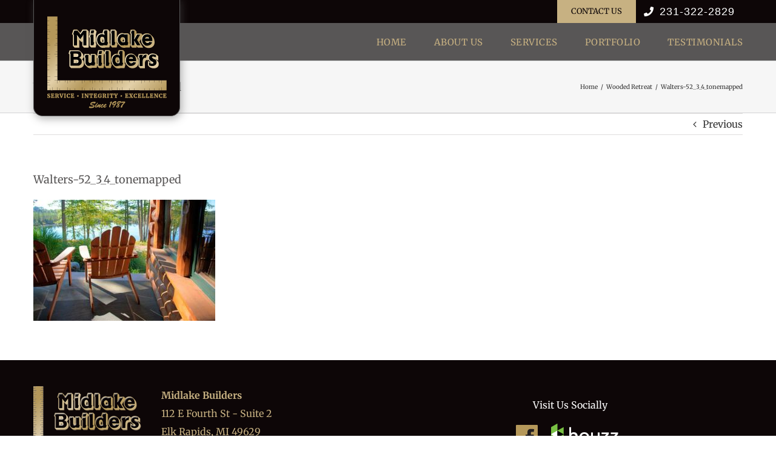

--- FILE ---
content_type: text/html; charset=UTF-8
request_url: https://www.midlakebuilders.com/projects/wooded-retreat/walters-52_3_4_tonemapped/
body_size: 13062
content:
<!DOCTYPE html>
<html class="avada-html-layout-wide avada-html-header-position-top" lang="en-US" prefix="og: http://ogp.me/ns# fb: http://ogp.me/ns/fb#">
<head>
	<meta http-equiv="X-UA-Compatible" content="IE=edge" />
	<meta http-equiv="Content-Type" content="text/html; charset=utf-8"/>
	<meta name="viewport" content="width=device-width, initial-scale=1, maximum-scale=1" />
	<meta name='robots' content='index, follow, max-image-preview:large, max-snippet:-1, max-video-preview:-1' />
	<style>img:is([sizes="auto" i], [sizes^="auto," i]) { contain-intrinsic-size: 3000px 1500px }</style>
	
	<!-- This site is optimized with the Yoast SEO plugin v26.2 - https://yoast.com/wordpress/plugins/seo/ -->
	<title>Walters-52_3_4_tonemapped - Midlake Builders</title>
	<link rel="canonical" href="https://www.midlakebuilders.com/projects/wooded-retreat/walters-52_3_4_tonemapped/" />
	<meta property="og:locale" content="en_US" />
	<meta property="og:type" content="article" />
	<meta property="og:title" content="Walters-52_3_4_tonemapped - Midlake Builders" />
	<meta property="og:url" content="https://www.midlakebuilders.com/projects/wooded-retreat/walters-52_3_4_tonemapped/" />
	<meta property="og:site_name" content="Midlake Builders" />
	<meta property="article:publisher" content="https://www.facebook.com/Midlake-Builders-1273892956060472/" />
	<meta property="og:image" content="https://www.midlakebuilders.com/projects/wooded-retreat/walters-52_3_4_tonemapped" />
	<meta property="og:image:width" content="900" />
	<meta property="og:image:height" content="599" />
	<meta property="og:image:type" content="image/jpeg" />
	<meta name="twitter:card" content="summary_large_image" />
	<script type="application/ld+json" class="yoast-schema-graph">{"@context":"https://schema.org","@graph":[{"@type":"WebPage","@id":"https://www.midlakebuilders.com/projects/wooded-retreat/walters-52_3_4_tonemapped/","url":"https://www.midlakebuilders.com/projects/wooded-retreat/walters-52_3_4_tonemapped/","name":"Walters-52_3_4_tonemapped - Midlake Builders","isPartOf":{"@id":"https://www.midlakebuilders.com/#website"},"primaryImageOfPage":{"@id":"https://www.midlakebuilders.com/projects/wooded-retreat/walters-52_3_4_tonemapped/#primaryimage"},"image":{"@id":"https://www.midlakebuilders.com/projects/wooded-retreat/walters-52_3_4_tonemapped/#primaryimage"},"thumbnailUrl":"https://www.midlakebuilders.com/wp-content/uploads/Walters-52_3_4_tonemapped.jpg","datePublished":"2017-09-30T02:44:27+00:00","breadcrumb":{"@id":"https://www.midlakebuilders.com/projects/wooded-retreat/walters-52_3_4_tonemapped/#breadcrumb"},"inLanguage":"en-US","potentialAction":[{"@type":"ReadAction","target":["https://www.midlakebuilders.com/projects/wooded-retreat/walters-52_3_4_tonemapped/"]}]},{"@type":"ImageObject","inLanguage":"en-US","@id":"https://www.midlakebuilders.com/projects/wooded-retreat/walters-52_3_4_tonemapped/#primaryimage","url":"https://www.midlakebuilders.com/wp-content/uploads/Walters-52_3_4_tonemapped.jpg","contentUrl":"https://www.midlakebuilders.com/wp-content/uploads/Walters-52_3_4_tonemapped.jpg","width":900,"height":599},{"@type":"BreadcrumbList","@id":"https://www.midlakebuilders.com/projects/wooded-retreat/walters-52_3_4_tonemapped/#breadcrumb","itemListElement":[{"@type":"ListItem","position":1,"name":"Home","item":"https://www.midlakebuilders.com/"},{"@type":"ListItem","position":2,"name":"Wooded Retreat","item":"https://www.midlakebuilders.com/projects/wooded-retreat/"},{"@type":"ListItem","position":3,"name":"Walters-52_3_4_tonemapped"}]},{"@type":"WebSite","@id":"https://www.midlakebuilders.com/#website","url":"https://www.midlakebuilders.com/","name":"Midlake Builders","description":"","publisher":{"@id":"https://www.midlakebuilders.com/#organization"},"potentialAction":[{"@type":"SearchAction","target":{"@type":"EntryPoint","urlTemplate":"https://www.midlakebuilders.com/?s={search_term_string}"},"query-input":{"@type":"PropertyValueSpecification","valueRequired":true,"valueName":"search_term_string"}}],"inLanguage":"en-US"},{"@type":"Organization","@id":"https://www.midlakebuilders.com/#organization","name":"Midlake Builders","url":"https://www.midlakebuilders.com/","logo":{"@type":"ImageObject","inLanguage":"en-US","@id":"https://www.midlakebuilders.com/#/schema/logo/image/","url":"https://www.midlakebuilders.com/wp-content/uploads/midlake-logo-400w-v3.png","contentUrl":"https://www.midlakebuilders.com/wp-content/uploads/midlake-logo-400w-v3.png","width":400,"height":309,"caption":"Midlake Builders"},"image":{"@id":"https://www.midlakebuilders.com/#/schema/logo/image/"},"sameAs":["https://www.facebook.com/Midlake-Builders-1273892956060472/"]}]}</script>
	<!-- / Yoast SEO plugin. -->


<link rel="alternate" type="application/rss+xml" title="Midlake Builders &raquo; Feed" href="https://www.midlakebuilders.com/feed/" />
<link rel="alternate" type="application/rss+xml" title="Midlake Builders &raquo; Comments Feed" href="https://www.midlakebuilders.com/comments/feed/" />
					<link rel="shortcut icon" href="https://www.midlakebuilders.com/wp-content/uploads/favicon.png" type="image/x-icon" />
		
		
		
				<link rel="alternate" type="application/rss+xml" title="Midlake Builders &raquo; Walters-52_3_4_tonemapped Comments Feed" href="https://www.midlakebuilders.com/projects/wooded-retreat/walters-52_3_4_tonemapped/feed/" />
				
		<meta property="og:locale" content="en_US"/>
		<meta property="og:type" content="article"/>
		<meta property="og:site_name" content="Midlake Builders"/>
		<meta property="og:title" content="Walters-52_3_4_tonemapped - Midlake Builders"/>
				<meta property="og:url" content="https://www.midlakebuilders.com/projects/wooded-retreat/walters-52_3_4_tonemapped/"/>
																				<meta property="og:image" content="https://www.midlakebuilders.com/wp-content/uploads/midlake-logo-200w-v3.png"/>
		<meta property="og:image:width" content="200"/>
		<meta property="og:image:height" content="155"/>
		<meta property="og:image:type" content="image/png"/>
				<link rel="stylesheet" href="https://www.midlakebuilders.com/wp-content/cache/minify/29a7c.css?x12672" media="all" />


<script  src="https://www.midlakebuilders.com/wp-content/cache/minify/818c0.js?x12672"></script>



<script  defer src="https://www.midlakebuilders.com/wp-content/cache/minify/8bf91.js?x12672"></script>

<link rel="https://api.w.org/" href="https://www.midlakebuilders.com/wp-json/" /><link rel="alternate" title="JSON" type="application/json" href="https://www.midlakebuilders.com/wp-json/wp/v2/media/841" /><link rel="EditURI" type="application/rsd+xml" title="RSD" href="https://www.midlakebuilders.com/xmlrpc.php?rsd" />

<link rel='shortlink' href='https://www.midlakebuilders.com/?p=841' />
<link rel="alternate" title="oEmbed (JSON)" type="application/json+oembed" href="https://www.midlakebuilders.com/wp-json/oembed/1.0/embed?url=https%3A%2F%2Fwww.midlakebuilders.com%2Fprojects%2Fwooded-retreat%2Fwalters-52_3_4_tonemapped%2F" />
<link rel="alternate" title="oEmbed (XML)" type="text/xml+oembed" href="https://www.midlakebuilders.com/wp-json/oembed/1.0/embed?url=https%3A%2F%2Fwww.midlakebuilders.com%2Fprojects%2Fwooded-retreat%2Fwalters-52_3_4_tonemapped%2F&#038;format=xml" />
<style type="text/css" id="css-fb-visibility">@media screen and (max-width: 640px){.fusion-no-small-visibility{display:none !important;}body .sm-text-align-center{text-align:center !important;}body .sm-text-align-left{text-align:left !important;}body .sm-text-align-right{text-align:right !important;}body .sm-flex-align-center{justify-content:center !important;}body .sm-flex-align-flex-start{justify-content:flex-start !important;}body .sm-flex-align-flex-end{justify-content:flex-end !important;}body .sm-mx-auto{margin-left:auto !important;margin-right:auto !important;}body .sm-ml-auto{margin-left:auto !important;}body .sm-mr-auto{margin-right:auto !important;}body .fusion-absolute-position-small{position:absolute;top:auto;width:100%;}.awb-sticky.awb-sticky-small{ position: sticky; top: var(--awb-sticky-offset,0); }}@media screen and (min-width: 641px) and (max-width: 800px){.fusion-no-medium-visibility{display:none !important;}body .md-text-align-center{text-align:center !important;}body .md-text-align-left{text-align:left !important;}body .md-text-align-right{text-align:right !important;}body .md-flex-align-center{justify-content:center !important;}body .md-flex-align-flex-start{justify-content:flex-start !important;}body .md-flex-align-flex-end{justify-content:flex-end !important;}body .md-mx-auto{margin-left:auto !important;margin-right:auto !important;}body .md-ml-auto{margin-left:auto !important;}body .md-mr-auto{margin-right:auto !important;}body .fusion-absolute-position-medium{position:absolute;top:auto;width:100%;}.awb-sticky.awb-sticky-medium{ position: sticky; top: var(--awb-sticky-offset,0); }}@media screen and (min-width: 801px){.fusion-no-large-visibility{display:none !important;}body .lg-text-align-center{text-align:center !important;}body .lg-text-align-left{text-align:left !important;}body .lg-text-align-right{text-align:right !important;}body .lg-flex-align-center{justify-content:center !important;}body .lg-flex-align-flex-start{justify-content:flex-start !important;}body .lg-flex-align-flex-end{justify-content:flex-end !important;}body .lg-mx-auto{margin-left:auto !important;margin-right:auto !important;}body .lg-ml-auto{margin-left:auto !important;}body .lg-mr-auto{margin-right:auto !important;}body .fusion-absolute-position-large{position:absolute;top:auto;width:100%;}.awb-sticky.awb-sticky-large{ position: sticky; top: var(--awb-sticky-offset,0); }}</style><style type="text/css">.recentcomments a{display:inline !important;padding:0 !important;margin:0 !important;}</style><meta name="generator" content="Powered by Slider Revolution 6.7.38 - responsive, Mobile-Friendly Slider Plugin for WordPress with comfortable drag and drop interface." />
<script>function setREVStartSize(e){
			//window.requestAnimationFrame(function() {
				window.RSIW = window.RSIW===undefined ? window.innerWidth : window.RSIW;
				window.RSIH = window.RSIH===undefined ? window.innerHeight : window.RSIH;
				try {
					var pw = document.getElementById(e.c).parentNode.offsetWidth,
						newh;
					pw = pw===0 || isNaN(pw) || (e.l=="fullwidth" || e.layout=="fullwidth") ? window.RSIW : pw;
					e.tabw = e.tabw===undefined ? 0 : parseInt(e.tabw);
					e.thumbw = e.thumbw===undefined ? 0 : parseInt(e.thumbw);
					e.tabh = e.tabh===undefined ? 0 : parseInt(e.tabh);
					e.thumbh = e.thumbh===undefined ? 0 : parseInt(e.thumbh);
					e.tabhide = e.tabhide===undefined ? 0 : parseInt(e.tabhide);
					e.thumbhide = e.thumbhide===undefined ? 0 : parseInt(e.thumbhide);
					e.mh = e.mh===undefined || e.mh=="" || e.mh==="auto" ? 0 : parseInt(e.mh,0);
					if(e.layout==="fullscreen" || e.l==="fullscreen")
						newh = Math.max(e.mh,window.RSIH);
					else{
						e.gw = Array.isArray(e.gw) ? e.gw : [e.gw];
						for (var i in e.rl) if (e.gw[i]===undefined || e.gw[i]===0) e.gw[i] = e.gw[i-1];
						e.gh = e.el===undefined || e.el==="" || (Array.isArray(e.el) && e.el.length==0)? e.gh : e.el;
						e.gh = Array.isArray(e.gh) ? e.gh : [e.gh];
						for (var i in e.rl) if (e.gh[i]===undefined || e.gh[i]===0) e.gh[i] = e.gh[i-1];
											
						var nl = new Array(e.rl.length),
							ix = 0,
							sl;
						e.tabw = e.tabhide>=pw ? 0 : e.tabw;
						e.thumbw = e.thumbhide>=pw ? 0 : e.thumbw;
						e.tabh = e.tabhide>=pw ? 0 : e.tabh;
						e.thumbh = e.thumbhide>=pw ? 0 : e.thumbh;
						for (var i in e.rl) nl[i] = e.rl[i]<window.RSIW ? 0 : e.rl[i];
						sl = nl[0];
						for (var i in nl) if (sl>nl[i] && nl[i]>0) { sl = nl[i]; ix=i;}
						var m = pw>(e.gw[ix]+e.tabw+e.thumbw) ? 1 : (pw-(e.tabw+e.thumbw)) / (e.gw[ix]);
						newh =  (e.gh[ix] * m) + (e.tabh + e.thumbh);
					}
					var el = document.getElementById(e.c);
					if (el!==null && el) el.style.height = newh+"px";
					el = document.getElementById(e.c+"_wrapper");
					if (el!==null && el) {
						el.style.height = newh+"px";
						el.style.display = "block";
					}
				} catch(e){
					console.log("Failure at Presize of Slider:" + e)
				}
			//});
		  };</script>
		<script type="text/javascript">
			var doc = document.documentElement;
			doc.setAttribute( 'data-useragent', navigator.userAgent );
		</script>
		<!-- Global site tag (gtag.js) - Google Analytics -->
<script async src="https://www.googletagmanager.com/gtag/js?id=UA-97620697-1"></script>
<script>
  window.dataLayer = window.dataLayer || [];
  function gtag(){dataLayer.push(arguments);}
  gtag('js', new Date());

  gtag('config', 'UA-97620697-1');
</script>
	<meta name="theme-color" content="#c7b182"></head>

<body class="attachment wp-singular attachment-template-default single single-attachment postid-841 attachmentid-841 attachment-jpeg wp-theme-Avada wp-child-theme-Avada-Child-Theme fusion-image-hovers fusion-pagination-sizing fusion-button_type-flat fusion-button_span-no fusion-button_gradient-linear avada-image-rollover-circle-yes avada-image-rollover-no fusion-body ltr fusion-sticky-header no-tablet-sticky-header no-mobile-sticky-header no-mobile-slidingbar fusion-disable-outline fusion-sub-menu-fade mobile-logo-pos-left layout-wide-mode avada-has-boxed-modal-shadow-none layout-scroll-offset-full avada-has-zero-margin-offset-top fusion-top-header menu-text-align-center mobile-menu-design-modern fusion-show-pagination-text fusion-header-layout-v3 avada-responsive avada-footer-fx-none avada-menu-highlight-style-bottombar fusion-search-form-classic fusion-main-menu-search-dropdown fusion-avatar-square avada-sticky-shrinkage avada-dropdown-styles avada-blog-layout-large avada-blog-archive-layout-large avada-header-shadow-no avada-has-logo-background avada-menu-icon-position-left avada-has-megamenu-shadow avada-has-mainmenu-dropdown-divider avada-has-breadcrumb-mobile-hidden avada-has-titlebar-bar_and_content avada-has-pagination-padding avada-flyout-menu-direction-fade avada-ec-views-v1" data-awb-post-id="841">
		<a class="skip-link screen-reader-text" href="#content">Skip to content</a>

	<div id="boxed-wrapper">
		
		<div id="wrapper" class="fusion-wrapper">
			<div id="home" style="position:relative;top:-1px;"></div>
							
					
			<header class="fusion-header-wrapper">
				<div class="fusion-header-v3 fusion-logo-alignment fusion-logo-left fusion-sticky-menu-1 fusion-sticky-logo-1 fusion-mobile-logo-1  fusion-mobile-menu-design-modern">
					
<div class="fusion-secondary-header">
	<div class="fusion-row">
							<div class="fusion-alignright">
				<nav class="fusion-secondary-menu" role="navigation" aria-label="Secondary Menu"><ul id="menu-top-menu" class="menu"><li  id="menu-item-334"  class="menu-item menu-item-type-custom menu-item-object-custom menu-item-334"  data-item-id="334"><a  href="/contact-us/" class="fusion-bottombar-highlight"><span class="menu-text">Contact Us</span></a></li><li  id="menu-item-13"  class="menu-item menu-item-type-custom menu-item-object-custom menu-item-13"  data-item-id="13"><a  href="tel:2313222829" class="fusion-flex-link fusion-bottombar-highlight"><span class="fusion-megamenu-icon"><i class="glyphicon  fa fa-phone" aria-hidden="true"></i></span><span class="menu-text">231-322-2829</span></a></li></ul></nav><nav class="fusion-mobile-nav-holder fusion-mobile-menu-text-align-left" aria-label="Secondary Mobile Menu"></nav>			</div>
			</div>
</div>
<div class="fusion-header-sticky-height"></div>
<div class="fusion-header">
	<div class="fusion-row">
					<div class="fusion-logo-background"><div class="fusion-logo" data-margin-top="0px" data-margin-bottom="0px" data-margin-left="0px" data-margin-right="0px">
			<a class="fusion-logo-link"  href="https://www.midlakebuilders.com/" >

						<!-- standard logo -->
			<img src="https://www.midlakebuilders.com/wp-content/uploads/midlake-logo-200w-v3.png" srcset="https://www.midlakebuilders.com/wp-content/uploads/midlake-logo-200w-v3.png 1x, https://www.midlakebuilders.com/wp-content/uploads/midlake-logo-400w-v3.png 2x" width="200" height="155" style="max-height:155px;height:auto;" alt="Midlake Builders Logo" data-retina_logo_url="https://www.midlakebuilders.com/wp-content/uploads/midlake-logo-400w-v3.png" class="fusion-standard-logo" />

											<!-- mobile logo -->
				<img src="https://www.midlakebuilders.com/wp-content/uploads/midlake-logo-mobile-100h.png" srcset="https://www.midlakebuilders.com/wp-content/uploads/midlake-logo-mobile-100h.png 1x, https://www.midlakebuilders.com/wp-content/uploads/midlake-logo-mobile-200h.png 2x" width="130" height="100" style="max-height:100px;height:auto;" alt="Midlake Builders Logo" data-retina_logo_url="https://www.midlakebuilders.com/wp-content/uploads/midlake-logo-mobile-200h.png" class="fusion-mobile-logo" />
			
											<!-- sticky header logo -->
				<img src="https://www.midlakebuilders.com/wp-content/uploads/midlake-logo-stick-125h.png" srcset="https://www.midlakebuilders.com/wp-content/uploads/midlake-logo-stick-125h.png 1x" width="239" height="125" alt="Midlake Builders Logo" data-retina_logo_url="" class="fusion-sticky-logo" />
					</a>
		</div></div>		<nav class="fusion-main-menu" aria-label="Main Menu"><ul id="menu-default-menu" class="fusion-menu"><li  id="menu-item-7"  class="menu-item menu-item-type-post_type menu-item-object-page menu-item-home menu-item-7"  data-item-id="7"><a  href="https://www.midlakebuilders.com/" class="fusion-bottombar-highlight"><span class="menu-text">Home</span></a></li><li  id="menu-item-206"  class="menu-item menu-item-type-post_type menu-item-object-page menu-item-206"  data-item-id="206"><a  href="https://www.midlakebuilders.com/about-us/" class="fusion-bottombar-highlight"><span class="menu-text">About Us</span></a></li><li  id="menu-item-243"  class="menu-item menu-item-type-post_type menu-item-object-page menu-item-has-children menu-item-243 fusion-dropdown-menu"  data-item-id="243"><a  href="https://www.midlakebuilders.com/construction-services/" class="fusion-bottombar-highlight"><span class="menu-text">Services</span></a><ul class="sub-menu"><li  id="menu-item-370"  class="menu-item menu-item-type-custom menu-item-object-custom menu-item-370 fusion-dropdown-submenu" ><a  href="/construction-services/" class="fusion-bottombar-highlight"><span>Construction Services</span></a></li><li  id="menu-item-249"  class="menu-item menu-item-type-post_type menu-item-object-page menu-item-249 fusion-dropdown-submenu" ><a  href="https://www.midlakebuilders.com/construction-services/custom-home-building-process/" class="fusion-bottombar-highlight"><span>Our Process</span></a></li></ul></li><li  id="menu-item-498"  class="menu-item menu-item-type-post_type menu-item-object-page menu-item-498"  data-item-id="498"><a  href="https://www.midlakebuilders.com/portfolio/" class="fusion-bottombar-highlight"><span class="menu-text">Portfolio</span></a></li><li  id="menu-item-305"  class="menu-item menu-item-type-post_type menu-item-object-page menu-item-305"  data-item-id="305"><a  href="https://www.midlakebuilders.com/testimonials/" class="fusion-bottombar-highlight"><span class="menu-text">Testimonials</span></a></li></ul></nav><nav class="fusion-main-menu fusion-sticky-menu" aria-label="Main Menu Sticky"><ul id="menu-top-menu-1" class="fusion-menu"><li   class="menu-item menu-item-type-custom menu-item-object-custom menu-item-334"  data-item-id="334"><a  href="/contact-us/" class="fusion-bottombar-highlight"><span class="menu-text">Contact Us</span></a></li><li   class="menu-item menu-item-type-custom menu-item-object-custom menu-item-13"  data-item-id="13"><a  href="tel:2313222829" class="fusion-flex-link fusion-bottombar-highlight"><span class="fusion-megamenu-icon"><i class="glyphicon  fa fa-phone" aria-hidden="true"></i></span><span class="menu-text">231-322-2829</span></a></li></ul></nav>	<div class="fusion-mobile-menu-icons">
							<a href="#" class="fusion-icon awb-icon-bars" aria-label="Toggle mobile menu" aria-expanded="false"></a>
		
		
		
			</div>

<nav class="fusion-mobile-nav-holder fusion-mobile-menu-text-align-left" aria-label="Main Menu Mobile"></nav>

	<nav class="fusion-mobile-nav-holder fusion-mobile-menu-text-align-left fusion-mobile-sticky-nav-holder" aria-label="Main Menu Mobile Sticky"></nav>
					</div>
</div>
				</div>
				<div class="fusion-clearfix"></div>
			</header>
								
							<div id="sliders-container" class="fusion-slider-visibility">
					</div>
				
					
							
			<section class="avada-page-titlebar-wrapper" aria-label="Page Title Bar">
	<div class="fusion-page-title-bar fusion-page-title-bar-none fusion-page-title-bar-left">
		<div class="fusion-page-title-row">
			<div class="fusion-page-title-wrapper">
				<div class="fusion-page-title-captions">

																							<h1 class="entry-title">Walters-52_3_4_tonemapped</h1>

											
					
				</div>

															<div class="fusion-page-title-secondary">
							<nav class="fusion-breadcrumbs awb-yoast-breadcrumbs" aria-label="Breadcrumb"><ol class="awb-breadcrumb-list"><li class="fusion-breadcrumb-item awb-breadcrumb-sep awb-home" ><a href="https://www.midlakebuilders.com" class="fusion-breadcrumb-link"><span >Home</span></a></li><li class="fusion-breadcrumb-item awb-breadcrumb-sep" ><a href="https://www.midlakebuilders.com/projects/wooded-retreat/" class="fusion-breadcrumb-link"><span >Wooded Retreat</span></a></li><li class="fusion-breadcrumb-item"  aria-current="page"><span  class="breadcrumb-leaf">Walters-52_3_4_tonemapped</span></li></ol></nav>						</div>
									
			</div>
		</div>
	</div>
</section>

						<main id="main" class="clearfix ">
				<div class="fusion-row" style="">

<section id="content" style="width: 100%;">
			<div class="single-navigation clearfix">
			<a href="https://www.midlakebuilders.com/projects/wooded-retreat/" rel="prev">Previous</a>					</div>
	
					<article id="post-841" class="post post-841 attachment type-attachment status-inherit hentry">
						
									
															<h2 class="entry-title fusion-post-title">Walters-52_3_4_tonemapped</h2>										<div class="post-content">
				<p class="attachment"><a data-rel="iLightbox[postimages]" data-title="" data-caption="" href='https://www.midlakebuilders.com/wp-content/uploads/Walters-52_3_4_tonemapped.jpg'><img fetchpriority="high" decoding="async" width="300" height="200" src="https://www.midlakebuilders.com/wp-content/uploads/Walters-52_3_4_tonemapped-300x200.jpg" class="attachment-medium size-medium lazyload" alt="" srcset="data:image/svg+xml,%3Csvg%20xmlns%3D%27http%3A%2F%2Fwww.w3.org%2F2000%2Fsvg%27%20width%3D%27900%27%20height%3D%27599%27%20viewBox%3D%270%200%20900%20599%27%3E%3Crect%20width%3D%27900%27%20height%3D%27599%27%20fill-opacity%3D%220%22%2F%3E%3C%2Fsvg%3E" data-orig-src="https://www.midlakebuilders.com/wp-content/uploads/Walters-52_3_4_tonemapped-300x200.jpg" data-srcset="https://www.midlakebuilders.com/wp-content/uploads/Walters-52_3_4_tonemapped-200x133.jpg 200w, https://www.midlakebuilders.com/wp-content/uploads/Walters-52_3_4_tonemapped-300x200.jpg 300w, https://www.midlakebuilders.com/wp-content/uploads/Walters-52_3_4_tonemapped-400x266.jpg 400w, https://www.midlakebuilders.com/wp-content/uploads/Walters-52_3_4_tonemapped-600x399.jpg 600w, https://www.midlakebuilders.com/wp-content/uploads/Walters-52_3_4_tonemapped-768x511.jpg 768w, https://www.midlakebuilders.com/wp-content/uploads/Walters-52_3_4_tonemapped-800x532.jpg 800w, https://www.midlakebuilders.com/wp-content/uploads/Walters-52_3_4_tonemapped.jpg 900w" data-sizes="auto" /></a></p>
							</div>

																																				
																	</article>
	</section>
						
					</div>  <!-- fusion-row -->
				</main>  <!-- #main -->
				
				
								
					
		<div class="fusion-footer">
					
	<footer class="fusion-footer-widget-area fusion-widget-area">
		<div class="fusion-row">
			<div class="fusion-columns fusion-columns-2 fusion-widget-area">
				
																									<div class="fusion-column col-lg-6 col-md-6 col-sm-6">
							<section id="custom_html-2" class="widget_text fusion-footer-widget-column widget widget_custom_html"><div class="textwidget custom-html-widget"><div class="lgold footer-add"><a href="/"><img 
 src="/wp-content/uploads/midlake-logo-footer-100h.png"></a> <b>Midlake Builders</b><br />
112 E Fourth St - Suite 2<br />
Elk Rapids, MI 49629<br />
<a class="white" href="tel:12313222829">(231) 322-2829</a></div></div><div style="clear:both;"></div></section>																					</div>
																										<div class="fusion-column fusion-column-last col-lg-6 col-md-6 col-sm-6">
							<section id="custom_html-3" class="widget_text fusion-footer-widget-column widget widget_custom_html"><div class="textwidget custom-html-widget"><div class="footer-social">
<p class="white">Visit Us Socially</p>
<a target="_blank" href="https://www.facebook.com/Midlake-Builders-1273892956060472/"><img class="footer-icon m-r-l" src="/wp-content/uploads/fb-icon.png"></a><a target="_blank" href="https://www.houzz.com/pro/midlakebuilders/midlake-builders"><img class="footer-icon" src="/wp-content/uploads/houzz-logo.png"></a>
</div></div><div style="clear:both;"></div></section>																					</div>
																																													
				<div class="fusion-clearfix"></div>
			</div> <!-- fusion-columns -->
		</div> <!-- fusion-row -->
	</footer> <!-- fusion-footer-widget-area -->

	
	<footer id="footer" class="fusion-footer-copyright-area">
		<div class="fusion-row">
			<div class="fusion-copyright-content">

				<div class="fusion-copyright-notice">
		<div>
		<div class="web-div">Website Design and Development by <a target="_blank" href="https://www.contemposolutions.net">Contempo Solutions</a> & <a target="_blank" href="http://www.dwalkerstudio.com/">Dwalker Studios</a></div>	</div>
</div>
<div class="fusion-social-links-footer">
	</div>

			</div> <!-- fusion-fusion-copyright-content -->
		</div> <!-- fusion-row -->
	</footer> <!-- #footer -->
		</div> <!-- fusion-footer -->

		
																</div> <!-- wrapper -->
		</div> <!-- #boxed-wrapper -->
				<a class="fusion-one-page-text-link fusion-page-load-link" tabindex="-1" href="#" aria-hidden="true">Page load link</a>

		<div class="avada-footer-scripts">
			<script type="text/javascript">var fusionNavIsCollapsed=function(e){var t,n;window.innerWidth<=e.getAttribute("data-breakpoint")?(e.classList.add("collapse-enabled"),e.classList.remove("awb-menu_desktop"),e.classList.contains("expanded")||window.dispatchEvent(new CustomEvent("fusion-mobile-menu-collapsed",{detail:{nav:e}})),(n=e.querySelectorAll(".menu-item-has-children.expanded")).length&&n.forEach((function(e){e.querySelector(".awb-menu__open-nav-submenu_mobile").setAttribute("aria-expanded","false")}))):(null!==e.querySelector(".menu-item-has-children.expanded .awb-menu__open-nav-submenu_click")&&e.querySelector(".menu-item-has-children.expanded .awb-menu__open-nav-submenu_click").click(),e.classList.remove("collapse-enabled"),e.classList.add("awb-menu_desktop"),null!==e.querySelector(".awb-menu__main-ul")&&e.querySelector(".awb-menu__main-ul").removeAttribute("style")),e.classList.add("no-wrapper-transition"),clearTimeout(t),t=setTimeout(()=>{e.classList.remove("no-wrapper-transition")},400),e.classList.remove("loading")},fusionRunNavIsCollapsed=function(){var e,t=document.querySelectorAll(".awb-menu");for(e=0;e<t.length;e++)fusionNavIsCollapsed(t[e])};function avadaGetScrollBarWidth(){var e,t,n,l=document.createElement("p");return l.style.width="100%",l.style.height="200px",(e=document.createElement("div")).style.position="absolute",e.style.top="0px",e.style.left="0px",e.style.visibility="hidden",e.style.width="200px",e.style.height="150px",e.style.overflow="hidden",e.appendChild(l),document.body.appendChild(e),t=l.offsetWidth,e.style.overflow="scroll",t==(n=l.offsetWidth)&&(n=e.clientWidth),document.body.removeChild(e),jQuery("html").hasClass("awb-scroll")&&10<t-n?10:t-n}fusionRunNavIsCollapsed(),window.addEventListener("fusion-resize-horizontal",fusionRunNavIsCollapsed);</script>
		<script>
			window.RS_MODULES = window.RS_MODULES || {};
			window.RS_MODULES.modules = window.RS_MODULES.modules || {};
			window.RS_MODULES.waiting = window.RS_MODULES.waiting || [];
			window.RS_MODULES.defered = true;
			window.RS_MODULES.moduleWaiting = window.RS_MODULES.moduleWaiting || {};
			window.RS_MODULES.type = 'compiled';
		</script>
		<script type="speculationrules">
{"prefetch":[{"source":"document","where":{"and":[{"href_matches":"\/*"},{"not":{"href_matches":["\/wp-*.php","\/wp-admin\/*","\/wp-content\/uploads\/*","\/wp-content\/*","\/wp-content\/plugins\/*","\/wp-content\/themes\/Avada-Child-Theme\/*","\/wp-content\/themes\/Avada\/*","\/*\\?(.+)"]}},{"not":{"selector_matches":"a[rel~=\"nofollow\"]"}},{"not":{"selector_matches":".no-prefetch, .no-prefetch a"}}]},"eagerness":"conservative"}]}
</script>
<link rel="stylesheet" href="https://www.midlakebuilders.com/wp-content/cache/minify/fe537.css?x12672" media="all" />

<style id='rs-plugin-settings-inline-css' type='text/css'>
#rs-demo-id {}
</style>

<script  src="https://www.midlakebuilders.com/wp-content/cache/minify/58e7c.js?x12672"></script>

<script type="text/javascript" id="fusion-animations-js-extra">
/* <![CDATA[ */
var fusionAnimationsVars = {"status_css_animations":"desktop"};
/* ]]> */
</script>



<script  src="https://www.midlakebuilders.com/wp-content/cache/minify/34022.js?x12672"></script>

<script type="text/javascript" id="fusion-js-extra">
/* <![CDATA[ */
var fusionJSVars = {"visibility_small":"640","visibility_medium":"800"};
/* ]]> */
</script>





<script  src="https://www.midlakebuilders.com/wp-content/cache/minify/503b5.js?x12672"></script>

<script type="text/javascript" id="jquery-lightbox-js-extra">
/* <![CDATA[ */
var fusionLightboxVideoVars = {"lightbox_video_width":"1280","lightbox_video_height":"720"};
/* ]]> */
</script>


<script  src="https://www.midlakebuilders.com/wp-content/cache/minify/d2f90.js?x12672"></script>

<script type="text/javascript" id="fusion-video-general-js-extra">
/* <![CDATA[ */
var fusionVideoGeneralVars = {"status_vimeo":"0","status_yt":"0"};
/* ]]> */
</script>
<script  src="https://www.midlakebuilders.com/wp-content/cache/minify/6aaea.js?x12672"></script>

<script type="text/javascript" id="fusion-lightbox-js-extra">
/* <![CDATA[ */
var fusionLightboxVars = {"status_lightbox":"1","lightbox_gallery":"1","lightbox_skin":"metro-white","lightbox_title":"1","lightbox_zoom":"1","lightbox_arrows":"1","lightbox_slideshow_speed":"5000","lightbox_loop":"0","lightbox_autoplay":"","lightbox_opacity":"0.9","lightbox_desc":"1","lightbox_social":"1","lightbox_social_links":{"facebook":{"source":"https:\/\/www.facebook.com\/sharer.php?u={URL}","text":"Share on Facebook"},"twitter":{"source":"https:\/\/x.com\/intent\/post?url={URL}","text":"Share on X"},"reddit":{"source":"https:\/\/reddit.com\/submit?url={URL}","text":"Share on Reddit"},"linkedin":{"source":"https:\/\/www.linkedin.com\/shareArticle?mini=true&url={URL}","text":"Share on LinkedIn"},"tumblr":{"source":"https:\/\/www.tumblr.com\/share\/link?url={URL}","text":"Share on Tumblr"},"pinterest":{"source":"https:\/\/pinterest.com\/pin\/create\/button\/?url={URL}","text":"Share on Pinterest"},"vk":{"source":"https:\/\/vk.com\/share.php?url={URL}","text":"Share on Vk"},"mail":{"source":"mailto:?body={URL}","text":"Share by Email"}},"lightbox_deeplinking":"1","lightbox_path":"vertical","lightbox_post_images":"1","lightbox_animation_speed":"normal","l10n":{"close":"Press Esc to close","enterFullscreen":"Enter Fullscreen (Shift+Enter)","exitFullscreen":"Exit Fullscreen (Shift+Enter)","slideShow":"Slideshow","next":"Next","previous":"Previous"}};
/* ]]> */
</script>








<script  src="https://www.midlakebuilders.com/wp-content/cache/minify/7438b.js?x12672"></script>

<script type="text/javascript" id="avada-live-search-js-extra">
/* <![CDATA[ */
var avadaLiveSearchVars = {"live_search":"1","ajaxurl":"https:\/\/www.midlakebuilders.com\/wp-admin\/admin-ajax.php","no_search_results":"No search results match your query. Please try again","min_char_count":"4","per_page":"100","show_feat_img":"1","display_post_type":"1"};
/* ]]> */
</script>
<script  src="https://www.midlakebuilders.com/wp-content/cache/minify/70743.js?x12672"></script>

<script type="text/javascript" id="avada-comments-js-extra">
/* <![CDATA[ */
var avadaCommentVars = {"title_style_type":"double solid","title_margin_top":"0px","title_margin_bottom":"31px"};
/* ]]> */
</script>


<script  src="https://www.midlakebuilders.com/wp-content/cache/minify/eb534.js?x12672"></script>

<script type="text/javascript" id="fusion-flexslider-js-extra">
/* <![CDATA[ */
var fusionFlexSliderVars = {"status_vimeo":"","slideshow_autoplay":"1","slideshow_speed":"7000","pagination_video_slide":"","status_yt":"","flex_smoothHeight":"false"};
/* ]]> */
</script>

<script  src="https://www.midlakebuilders.com/wp-content/cache/minify/2dec3.js?x12672"></script>

<script type="text/javascript" id="avada-elastic-slider-js-extra">
/* <![CDATA[ */
var avadaElasticSliderVars = {"tfes_autoplay":"1","tfes_animation":"sides","tfes_interval":"3000","tfes_speed":"800","tfes_width":"150"};
/* ]]> */
</script>

<script  src="https://www.midlakebuilders.com/wp-content/cache/minify/7e28e.js?x12672"></script>

<script type="text/javascript" id="avada-drop-down-js-extra">
/* <![CDATA[ */
var avadaSelectVars = {"avada_drop_down":"1"};
/* ]]> */
</script>
<script  src="https://www.midlakebuilders.com/wp-content/cache/minify/39c22.js?x12672"></script>

<script type="text/javascript" id="avada-to-top-js-extra">
/* <![CDATA[ */
var avadaToTopVars = {"status_totop":"desktop_and_mobile","totop_position":"right","totop_scroll_down_only":"0"};
/* ]]> */
</script>
<script  src="https://www.midlakebuilders.com/wp-content/cache/minify/67b50.js?x12672"></script>

<script type="text/javascript" id="avada-header-js-extra">
/* <![CDATA[ */
var avadaHeaderVars = {"header_position":"top","header_sticky":"1","header_sticky_type2_layout":"menu_only","header_sticky_shadow":"1","side_header_break_point":"800","header_sticky_mobile":"","header_sticky_tablet":"","mobile_menu_design":"modern","sticky_header_shrinkage":"1","nav_height":"60","nav_highlight_border":"0","nav_highlight_style":"bottombar","logo_margin_top":"0px","logo_margin_bottom":"0px","layout_mode":"wide","header_padding_top":"0px","header_padding_bottom":"0px","scroll_offset":"full"};
/* ]]> */
</script>
<script  src="https://www.midlakebuilders.com/wp-content/cache/minify/5f0d1.js?x12672"></script>

<script type="text/javascript" id="avada-menu-js-extra">
/* <![CDATA[ */
var avadaMenuVars = {"site_layout":"wide","header_position":"top","logo_alignment":"left","header_sticky":"1","header_sticky_mobile":"","header_sticky_tablet":"","side_header_break_point":"800","megamenu_base_width":"custom_width","mobile_menu_design":"modern","dropdown_goto":"Go to...","mobile_nav_cart":"Shopping Cart","mobile_submenu_open":"Open submenu of %s","mobile_submenu_close":"Close submenu of %s","submenu_slideout":"1"};
/* ]]> */
</script>


<script  src="https://www.midlakebuilders.com/wp-content/cache/minify/da00f.js?x12672"></script>

<script type="text/javascript" id="fusion-responsive-typography-js-extra">
/* <![CDATA[ */
var fusionTypographyVars = {"site_width":"1170px","typography_sensitivity":"0.00","typography_factor":"1.50","elements":"h1, h2, h3, h4, h5, h6"};
/* ]]> */
</script>
<script  src="https://www.midlakebuilders.com/wp-content/cache/minify/bbe70.js?x12672"></script>

<script type="text/javascript" id="fusion-scroll-to-anchor-js-extra">
/* <![CDATA[ */
var fusionScrollToAnchorVars = {"content_break_point":"800","container_hundred_percent_height_mobile":"0","hundred_percent_scroll_sensitivity":"200"};
/* ]]> */
</script>
<script  src="https://www.midlakebuilders.com/wp-content/cache/minify/59632.js?x12672"></script>

<script type="text/javascript" id="fusion-video-js-extra">
/* <![CDATA[ */
var fusionVideoVars = {"status_vimeo":"0"};
/* ]]> */
</script>

<script  src="https://www.midlakebuilders.com/wp-content/cache/minify/1a961.js?x12672"></script>

				<script type="text/javascript">
				jQuery( document ).ready( function() {
					var ajaxurl = 'https://www.midlakebuilders.com/wp-admin/admin-ajax.php';
					if ( 0 < jQuery( '.fusion-login-nonce' ).length ) {
						jQuery.get( ajaxurl, { 'action': 'fusion_login_nonce' }, function( response ) {
							jQuery( '.fusion-login-nonce' ).html( response );
						});
					}
				});
				</script>
				<script type="application/ld+json">{"@context":"https:\/\/schema.org","@type":"BreadcrumbList","itemListElement":[{"@type":"ListItem","position":1,"name":"Home","item":"https:\/\/www.midlakebuilders.com"},{"@type":"ListItem","position":2,"name":"Wooded Retreat","item":"https:\/\/www.midlakebuilders.com\/projects\/wooded-retreat\/"}]}</script>		</div>

			<section class="to-top-container to-top-right" aria-labelledby="awb-to-top-label">
		<a href="#" id="toTop" class="fusion-top-top-link">
			<span id="awb-to-top-label" class="screen-reader-text">Go to Top</span>

					</a>
	</section>
		<script defer src="https://static.cloudflareinsights.com/beacon.min.js/vcd15cbe7772f49c399c6a5babf22c1241717689176015" integrity="sha512-ZpsOmlRQV6y907TI0dKBHq9Md29nnaEIPlkf84rnaERnq6zvWvPUqr2ft8M1aS28oN72PdrCzSjY4U6VaAw1EQ==" data-cf-beacon='{"version":"2024.11.0","token":"79385e7c5f144f20a12038d55137e947","r":1,"server_timing":{"name":{"cfCacheStatus":true,"cfEdge":true,"cfExtPri":true,"cfL4":true,"cfOrigin":true,"cfSpeedBrain":true},"location_startswith":null}}' crossorigin="anonymous"></script>
</body>
</html>

<!--
Performance optimized by W3 Total Cache. Learn more: https://www.boldgrid.com/w3-total-cache/

Page Caching using Disk: Enhanced 
Minified using Disk

Served from: www.midlakebuilders.com @ 2026-01-31 19:46:08 by W3 Total Cache
-->